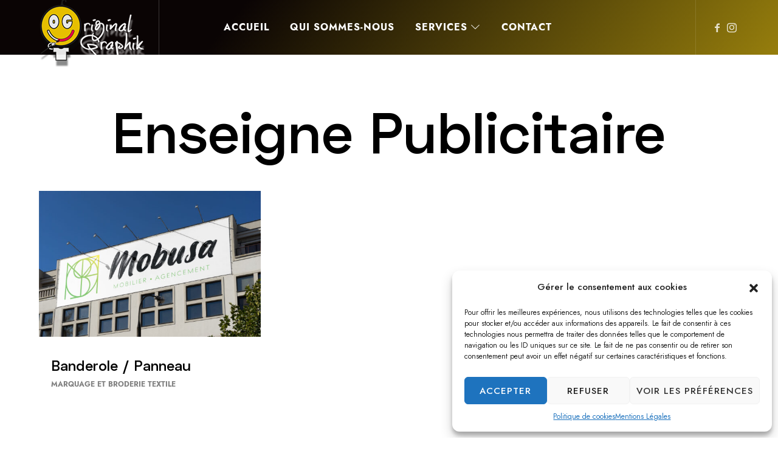

--- FILE ---
content_type: text/css
request_url: https://original-graphik.com/wp-content/plugins/pixelwars-core/themes/global/css/shortcodes.css
body_size: 3103
content:

/*
 	THeBlogger SHORTCODES STYLES 
*/

/* EMPTY PARAGRAPH FIX */
.row p:empty,
.vc_row p:empty {
	display: none;
	}


/* TABS */
.tabs {
 	margin-bottom: 2em;
	}
	.tabs .tab-titles {
 		padding: 0; margin: 0 0 0px 0; font-size:  11px; letter-spacing: 1px; text-transform: uppercase;
		}
		.tabs .tab-titles li {
 			display: inline-block; margin-bottom: 0px;
			}
			.tabs .tab-titles li a {
 				display: inline-block; padding: 6px 12px; color: inherit; font-weight: bold; border: 0; cursor: pointer; background: #fff;
				}
			.tabs .tab-titles li a.active {
                background: rgba(33, 41, 51, 0.07);    
				}
		.tabs .tab-content > div {
 			padding: 1.2em 0; display: none;
			}
		.tabs .tab-content a.fluidbox,
		.toggle-content a.fluidbox {
			display: block; margin: 16px 0;
			}
			
/* TOGGLES */
.toggle-group {
	margin-bottom: 2em;
	}
	.toggle h4 {
        position: relative; font-size: 12px; letter-spacing: 1px; text-transform: uppercase; font-weight: 700; border-left: 0; padding: 12px 0 12px 24px; margin: 0; cursor: pointer; 
		}
	.toggle h4.active {
 		 border-bottom: 0;
		}
	.toggle h4:before {
 		content: "\e823"; opacity: .6; position: absolute; top: 1em; left: 0; font-size: 14px; line-height: 1;
		}
	.toggle h4.active:before {
 		content: '\e89e'; color: #333;
		}
	.toggle .toggle-content {
        display: none; padding: 4px 0 14px 22px;
		}
	.toggle-content p:last-child {
		margin-bottom: 0;
		}
		
/* ALERTS */
.alert {
    position: relative; padding: 1em 2.2em; line-height: 1.4; margin-bottom: 2em; border: 2px solid #ddd;
	}
.alert.success {
    border-color: #8EE1A8;
	}
.alert.error {
 	border-color: #FF6140;
	}
	
/* CONTACT FORM */
.contact-form {
 	margin: 1.6em auto 2em auto; max-width: 600px; overflow: auto;
	}
	.contact-form p {
		margin: 1.2em 0;
		}	
	.contact-form p:last-child {
		text-align: center;
		}	
	.contact-form input:not([type=submit]):not([type=button]):not([type=file]):not([type=radio]):not([type=checkbox]),
	.contact-form textarea {
		width: 100%; max-width: none; display: block; 
		}
	.contact-form textarea {
		height: 100px;
		}
	.contact-form .antispam { 
		display: none; 
		}
    .submit {
        position: relative; overflow: hidden; 
        }
    .submit .submit-label {
        position: relative; display: inline-block;
        }
    .submit.active .submit-label {
		opacity: 0;
        }
    .submit .submit-status {
        position: absolute; z-index: 2; top: 0; left: 0; width: 100%; height: 100%; opacity: 0;
        }
    .submit.loading .submit-status {
        background: url(../images/bckg/loading.gif) center center no-repeat; background-size: 77px 7px;
        }
    .submit.active .submit-status {
        opacity: 1;
        }
    .submit .submit-status:before { 
        font-family: "fontello"; line-height: 40px; 
        }
    .submit.success { 
        color: #096; border-color: #096;
        }
    .submit.error { 
        color: #FF6140; border-color: #FF6140;
        }
    .submit.success .submit-status:before { 
        content: '\e85b'; 
        }
    .submit.error .submit-status:before { 
        content: '\e85d'; 
        }	

/* SOCIAL LINKS */
html a.social-link {
	display: inline-block; position: relative; padding: 0; margin: 0 .25em .5em 0; text-align: center; font-size: 16px; font-weight: 400; font-family: "fontello"; width: 40px; line-height: 40px; color: inherit; background: #fff;  border-radius: 50%;
	}
html a.social-link:hover {
	color: #fff; background: #2a2a2a; border-color: transparent;
	}
html a.social-link:active {
	top: 1px; left: 1px;
	}
	.social-link.facebook:before {
		content: '\e825'
		}
	.social-link.twitter:before {
		content: '\e826'
		}
	.social-link.flickr:before {
		content: '\e835'
		}
	.social-link.rss:before {
		content: '\e82f'
		}
	.social-link.dribbble:before {
		content: '\e82c'
		}
	.social-link.lastfm:before {
		content: '\e82e'
		}
	.social-link.linkedin:before {
		content: '\e827'
		}
	.social-link.vimeo:before {
		content: '\e830'
		}
	.social-link.forrst:before {
		content: '\e831'
		}
	.social-link.skype:before {
		content: '\e832'
		}
	.social-link.picasa:before {
		content: '\e833'
		}
	.social-link.tumblr:before {
		content: '\e836'
		}
	.social-link.behance:before {
		content: '\e82b'
		}
	.social-link.blogger:before {
		content: '\e837'
		}
	.social-link.delicious:before {
		content: '\e838'
		}
	.social-link.digg:before {
		content: '\e839'
		}
	.social-link.friendfeed:before {
		content: '\e83a'
		}
	.social-link.github:before {
		content: '\e82a'
		}
	.social-link.wordpress:before {
		content: '\e83b'
		}
	.social-link.google-plus:before {
		content: '\e828'
		}
	.social-link.youtube:before {
		content: "\e834"
		}
	.social-link.pinterest:before {
		content: "\e817"
		}
	.social-link.instagram:before {
		content: "\e82d"
		}
	.social-link.stack-overflow:before {
		content: "\e83c"
		}
	.social-link.foursquare:before {
		content: "\e83d"
		}
	.social-link.xing:before {
		content: "\e83e"
		}
	.social-link.weibo:before {
		content: "\e83f"
		}
	.social-link.soundcloud:before {
		content: "\e840"
		}
	.social-link.fivehundredpx:before {
		content: "\e841"
		}
	.social-link.slideshare:before {
		content: "\e842"
		}
	.social-link.vine:before {
		content: "\e863"
		}
	.social-link.vkontakte:before {
		content: "\e846"
		}
	.social-link.paypal:before {
		content: "\e8b9"
		}
	.social-link.spotify:before {
		content: "\e8ba"
		}
	.social-link.bloglovin:before {
		content: "\e8c7"
		}
	.social-link.whatsapp:before {
		content: "\e8c9"
		}
	.social-link.reddit:before {
		content: "\e84a"
		}
	.social-link.medium:before {
		content: "\e805"
		}
	.social-link.snapchat:before {
		content: "\f2ac"
		}
	.social-link.tiktok:before {
		content: "\e86b"
		}
	.social-link.unsplash:before {
		content: "\e891"
		}
	.social-link.deviantart:before {
		content: "\f1bd"
		}
	.social-link.quora:before {
		content: "\f2c4"
		}
	.social-link.meetup:before {
		content: "\e848"
		}
	.social-link.goodreads:before {
		content: "\e850"
		}
	.social-link.twitch:before {
		content: "\f1e8"
		}
	.social-link.yelp:before {
		content: "\f1e9"
		}

/* TIMELINE */
.timeline {
 	position: relative; padding: 1em 0 3em;
	}
.timeline + p {
	margin-bottom: 2.6em;
	}
.event {
	position: relative; padding: 0 1em 2em 2.4em;
	}
    .event:before { 
        content : ""; position: absolute; top: 10px; bottom: -10px; left: 12px; width: 3px; background: #f1f1f1;
        }
    .event:after { 
        content : ""; position: absolute; top: 2px; left: 7px; width: 12px; height: 12px; border: 3px solid #ddd; outline : 4px solid #fff; border-radius: 50%; background: #fff;
        }
	.event.current:after {
        border-color: #222;
		}
    .event h2 {
 		margin-left: 1em; margin-bottom: .4em; font-size: 1.3em; 
		}
    .event [class^="pw-icon-"], 
	.event [class*=" pw-icon-"], 
	.event .vc_icon_element {
        display: block; text-align: center; position: absolute; top: -8px; left: -5px; margin: 0;  z-index: 20; outline : 4px solid #fff;
        }
	.event .vc_icon_element {
		font-size: 11px;
        }
	html .event .vc_icon_element.vc_icon_element-outer .vc_icon_element-inner .vc_icon_element-icon {
		font-size: 15px !important;
		}
    .event [class*="pw-icon-"] {
        font-size: 15px; width: 38px; line-height: 38px; color: #fff; background: #222; border-radius: 50%;
        }
    .event [class*="pw-icon-"]:before {
        margin: 0; 
        }	
	.event h6 {
        display: block; color: rgba(171, 171, 171, 0.26); font-size: 19px; font-weight: 700; margin-bottom: 1.2em; line-height: 1; text-transform: uppercase;
		}
	.timeline .event:last-child {
		padding-bottom: 0;
		}
    .timeline .event:last-child:before {
        bottom: 4px;
		}
	.event h4 {
		font-size: 16px; margin: 0 0 .2em 0; padding: 0;
		}
	.event h5 {
        margin: 0; padding: 0 0 .3em 0; font-size: 11px; text-transform: uppercase; font-weight: 700; letter-spacing: 1px; opacity: .25;
		}
	.event p {
		margin: .6em 0 .2em 0;
		}
    .event p:last-child {
		margin-bottom: 0;
		}

/* SKILLS */
.skill-unit + h3,
.skill-unit + h4,
.skill-unit + .wpb_text_column,
.skill-unit + .wpb_content_element {
	margin: 4em 0 1.6em;
	}
.skill-unit {
	margin-top: 1.4em;
	}
	.skill-unit h4 {
		opacity: .8; margin: 0 0 4px 0; font-weight: 400; font-size: 14px; position: relative; z-index: 10; padding-left: 0px;
		}
	.skill-unit .bar {
		position: relative; width: 100%; height: 6px;
		}
		.skill-unit .bar .progress {
            position: absolute; top: 0; left: 0; width: 0; height: 100%; background: #eee; -webkit-transition: width 1s ease-out; transition: width 1s ease-out;
			}
            .skill-unit .bar .progress span {
                position: absolute; top: -14px; right: 0; font-size: 11px; line-height: 26px; color: #fff; border: 3px solid #fff; padding: 0 7px; background : #222; border-radius: 50%;
			   }

/* TESTIMONIAL */
.testo {
    position: relative; padding: 1.4em 1.8em; margin: 4em 0 1em; border: 1px solid #eee; border-radius: 4px; box-shadow: inset 0 1px 0 #FFF,1px 1px 0 #FFF,2px 2px 0 #FFF,3px 3px 0 #eee;
	}
	.testo img {
 		display: block; margin: -60px auto 10px auto; max-height: 80px; border-radius: 50%; border: 6px solid #fff;
		}
	.testo h4 {
		position: relative; text-align: center; margin: 0; font-size: 15px;
		}
		.testo h4 span {
            display: block; font-size: 12px; font-weight: 400; color: #ccc;
			}
	.testo p {
		position: relative; margin: .6em 0 0.2em 0; font-size: 13px; text-align: center;
		}

/* SERVICE */
.service {
    margin: 1em 0;
	}
.service:last-child:after {
    display: none;
	}
	.service i,
	.service img,
	.service > p:first-child { 
		display: inline-block; width: 52px; line-height: 50px; margin-bottom: 0; font-size: 38px; text-align: left; color: #333; float: left;
		}
	.service i:before { 
		margin: 0 .2em; display: inline-block; 
		}
	.service p:not(:first-child) {
	 	margin-top: .2em; margin-left: 74px; font-size: 13px; opacity: .45;
		}
	.service h4 {
	 	margin-top: 0; margin-bottom: 0.4em; margin-left: 74px;
		}
		
/* FUN FACT */
.fun-fact { 
	margin-bottom: 2em; margin-top: 1em; text-align: center;
	}
	.fun-fact i,
	.fun-fact img { 
		display: block; margin-left: auto; margin-right: auto; width: 100%; margin-bottom: .6em; max-width: 52px; font-size: 38px; line-height: 1;
		}
	.fun-fact p {
		margin-bottom: 0;
		}
	.fun-fact h4 { 
		margin: 0; font-size: 13px; line-height: 1.2; font-weight: 700; opacity: .3; letter-spacing: 2px; text-transform: uppercase;
		}
.service p:empty,
.fun-fact p:empty {
	display: none;
	}
		
/* CLIENT */
.client {
	display: flex; align-items: center; justify-content: center; height: 90px; margin-bottom: 1.6em; border: 1px solid #f1f1f1;
	}
	.client a,
	.client p {
		display: flex; align-items: center; justify-content: center; width: 100%; height: 100%; -webkit-transition: all 0.15s ease-out; transition: all 0.15s ease-out;
		}
	.client a:hover {
		opacity: .3;
		}
	.client img { 
		max-width: 50%; max-height: 50%;
		}
	.client p {
		margin-bottom: 0;
		}
	.client p:empty {
		display: none;
		}

/* GRID FIX */
@media (min-width: 1200px) {
	.col-xs-6:not(.col-lg-3):nth-child(2n+1) {
		clear: left;
		}
}
	

/* TABLETS */
@media screen and (min-width: 768px) {
	    
    /* CONTACT FORM */
	.contact-form p {
		width: 50%; float: left;
		}
	.contact-form p:nth-of-type(1) {
		padding-right: 16px;
		}
	.contact-form p:nth-of-type(2) {
		padding-left: 16px;
		}
	.contact-form p:nth-of-type(2) label.error {
		left: 26px;
		}
	.contact-form p:nth-of-type(n+3){
		 width: 100%;
		}
		

	/* TIMELINE */
    .event {
        padding: 0 1em 3em 4.6em;
        }
    .event h2 {
 		margin-left: 0;
		}
    .event h6 {
		margin-left: -1.2em;
		}
    .event [class^="pw-icon-"], 
	.event [class*=" pw-icon-"],
	.event .vc_icon_element {
        top: -17px; left: -14px;
        }
	.event .vc_icon_element {
		font-size: 16px
        }
    .event [class^="pw-icon-"], 
	.event [class*=" pw-icon-"] {
        font-size: 18px; width: 56px; line-height: 56px;
        }
		
		
	html .event .vc_icon_element.vc_icon_element-outer .vc_icon_element-inner .vc_icon_element-icon {
		font-size: 18px !important;
		}
		
	/* CLIENT */
	.client {
		height: 120px;
		}
			
}

--- FILE ---
content_type: text/css
request_url: https://original-graphik.com/wp-content/themes/endustry/style.css?ver=6.9
body_size: 273
content:
/*
Theme Name:        Endustry
Text Domain:       endustry
Version:           1.0.0
Description:       Industry WordPress Theme
Tested up to:      6.3
Requires at least: 5.9
Requires PHP:      5.6
Tags:              portfolio
Author:            Pixelwars
Author URI:        https://themeforest.net/user/pixelwars
Theme URI:         https://themeforest.net/user/pixelwars/portfolio
License:           ThemeForest License
License URI:       https://themeforest.net/licenses
Domain Path:       /languages
*/


/*
    Do not remove any of the commented text above as it is used by the theme for proper function!
*/


/* Plugin: "Top 10 - Popular Posts" */

.tptn_counter {
	display: none;
}

/* Plugin: "Top 10 - Popular Posts" */



--- FILE ---
content_type: text/css
request_url: https://original-graphik.com/wp-content/themes/endustry/css/fonts/space-grotesk/stylesheet.css?ver=6.9
body_size: 105
content:
@font-face {
    font-family: 'Space Grotesk';
    src: url('SpaceGrotesk-Regular.woff2') format('woff2'),
        url('SpaceGrotesk-Regular.woff') format('woff');
    font-weight: normal;
    font-style: normal;
}

@font-face {
    font-family: 'Space Grotesk';
    src: url('SpaceGrotesk-Medium.woff2') format('woff2'),
        url('SpaceGrotesk-Medium.woff') format('woff');
    font-weight: 500;
    font-style: normal;
}

@font-face {
    font-family: 'Space Grotesk';
    src: url('SpaceGrotesk-SemiBold.woff2') format('woff2'),
        url('SpaceGrotesk-SemiBold.woff') format('woff');
    font-weight: 600;
    font-style: normal;
}

@font-face {
    font-family: 'Space Grotesk';
    src: url('SpaceGrotesk-Light.woff2') format('woff2'),
        url('SpaceGrotesk-Light.woff') format('woff');
    font-weight: 300;
    font-style: normal;
}

@font-face {
    font-family: 'Space Grotesk';
    src: url('SpaceGrotesk-Bold.woff2') format('woff2'),
        url('SpaceGrotesk-Bold.woff') format('woff');
    font-weight: bold;
    font-style: normal;
}



--- FILE ---
content_type: text/css
request_url: https://original-graphik.com/wp-content/themes/endustry/css/768.css?ver=6.9
body_size: 3115
content:

/* TABLETS */
@media screen and (min-width: 768px) {
	
	
	/*  --------------------------------------------
		BASE (@base) - base html elements
    -------------------------------------------- */
	
    /* ----- TYPOGRAPHY ----- */
	h1 {
		font-size: 38px;
		}
	h2 {
		font-size: 24px;
		}
	h3 {
		font-size: 18px;
		}
	h4 {
		font-size: 16px;
		}
	h5 {
		font-size: 14px;
		}
	h6 {
		font-size: 13px;
		}
	p {
		margin: 0 0 20px 0;
		}
	ul,
	ol {
		margin: 1em 0 20px;
		}
		
	/* blockquote  */
	blockquote {
		max-width: 20em; margin-left: auto; margin-right: auto; font-size: 32px; line-height: 1.3;
		}
	blockquote.alignleft,
	blockquote.alignright {
		padding-bottom: 0; margin-bottom: 22px;
		}
	blockquote.alignleft {
		padding-right: 0; text-align: left;
		}
	blockquote.alignright {
		padding-left: 0; text-align: right;  
		}
	hr {
		margin: 4em 0;
		}
	
	/* FORMS */
	.input-text, 
	select,
	.uploader,
	.selector {
		max-width: 320px; 
		}
	textarea {
		min-height: 14em; max-width: 768px;
		}
	
	/* Jet Elements Subscribe Input Fix */
	.jet-elements .input-text, 
	.jet-elements select,
	.jet-elements .uploader,
	.jet-elements .selector {
		max-width: none;
		}


	/*  --------------------------------------------
		LAYOUT (@layout) : layout styles
    -------------------------------------------- */

	.site-main {
		padding: 70px 0;
		}
	/* MIDDLE BOXED */
	.is-middle-boxed .site-main {
		margin-bottom: 70px;
		}
	.is-middle-boxed .top-content + .site-main {
		margin-top: 50px;
		}
		
	.hentry {
		margin-bottom: 28px; 
		}
    .entry-header {
        margin-bottom: 42px;
        }
	
	/* TOP BAR */
	.top-bar-wrap > div {
		flex: 1;
		}
	.top-bar-wrap > div {
		justify-content: flex-start;  flex: 1 1 auto;
		}
	.top-bar .top-bar-right {
		 flex: 0 0 auto; border-top: 0; 
		}
	/* remove top-bar side paddings when top bar is fixed width and top bar content is full width */
	.is-top-bar-content-full.is-top-bar-fixed-width .top-bar {
		padding: 0;
		}
    
    /* FOOTER */
    .site-footer .site-info {
		padding: 22px 0;
        }
    /* Footer Subscribe */
	.footer-subscribe .layout-medium {
		padding: 3.8em 0;
		}
	.footer-subscribe h3 {
		font-size: 4.2em;
		}
	.footer-subscribe p:nth-child(n+2) {
		display: inline-block; margin-bottom: 0;
		}
	.footer-subscribe p:nth-child(2) {
		margin-right: 1.4em;
		}
	/* Footer Instagram - size: default or thumbnail = 12 column */
	.footer-insta ul li,
	.is-featured-area-full .featured-area .instagram-pics li,
	.is-featured-area-full-margins .featured-area .instagram-pics li { 
		width: 8.333%;
		}
	/* instagram size : small = 8 column */
	.footer-insta .instagram-size-small li,
	.featured-area .instagram-pics.instagram-size-small li
	.is-body-boxed .footer-insta ul li,
	.is-footer-boxed .footer-insta ul li {
		width: 12.5%;
		}
	/* instagram size : large = 6 column */
	.footer-insta .instagram-size-large li,
	.is-body-boxed .footer-insta .instagram-size-small li,
	.is-footer-boxed .footer-insta .instagram-size-small li {
		width: 16.66666666666667%;
		}
	/* instagram size : original = 4 column */
	.footer-insta .instagram-size-original li,
	.is-body-boxed .footer-insta .instagram-size-large li,
	.is-footer-boxed .footer-insta .instagram-size-large li  {
		width: 25%;
		}
	.is-body-boxed .footer-insta .instagram-size-original li,
	.is-footer-boxed .footer-insta .instagram-size-original li  {
		width: 33.33%;
		}
	

    /* SIDEBAR */
    /*.is-tablet-sidebar .with-sidebar { 
        float: left; width: 100%; margin-right: -240px;
        }
	.is-tablet-sidebar .with-sidebar .site-content {
		margin-right: 240px; padding-right: 30px;
		}
    .is-tablet-sidebar .sidebar { 
        float: left; width: 240px; margin-top: 0;
        }*/
	/* LEFT SIDEBAR */
	/*.is-tablet-sidebar.is-sidebar-left .with-sidebar {
		float: right; margin-left: -240px; margin-right: 0;
		}
	.is-tablet-sidebar.is-sidebar-left .with-sidebar .site-content {
		margin-left: 240px; margin-right: 0; padding-left: 30px; padding-right: 0;
		}
    .is-tablet-sidebar.is-sidebar-left .sidebar { 
        float: right;
        }*/
		
	/* WIDGET AREA */
	.widget-area .widget { 
		margin: 0 0 4.4em 0;
		}
	/* TOP10 Popular Posts Widget */
	.tptn_posts_widget img {
		max-width: 94px;
		}
	.tptn_title {
		margin-top: 0.3em;
		}
    
	
	/*  --------------------------------------------
		MODULES @modules : reusable styles
    -------------------------------------------- */
	
	/* OWL CAROUSEL */
	.owl-theme .owl-nav {
		display: block;
		}
		
	/* FEATURED AREA */
	.featured-area {
		margin: -5px;
		}
	.blocks { 
		margin: 0 -5px;
		}
	.block { 
		padding: 5px;
		}
	
	/* ratio 16: 9 */
	.ratio-16-9 .post-wrap {
		padding-top: 56.25%;
		}
	/* ratio-16-9 post-slider height align fix */
	.ratio-16-9 .post-slider .post-wrap {
		padding-top: 57.25%;
		}
		
	/* INTRO */	
	.intro {
		margin-left: 5px; margin-right: 5px;
		}
	.intro-text {
		width: 70%; 
		}
	
	/* SECTION TITLE */
	.section-title {
		margin-bottom: 40px !important;
		}
	
	
	
	/*  --------------------------------------------
		BLOG (@blog) - blog related styles
    -------------------------------------------- */
	
	/* BLOG REGULAR */
	.blog-regular .entry-header,
	.blog-stream.first-full .hentry:first-child .entry-header {
		margin-bottom: 28px;
		}
	.blog-regular .entry-title,
	.blog-stream.first-full .hentry:first-child .entry-title {  
		font-size: 32px;
		}
		
	/* BLOG LIST */
	.blog-list .featured-image {
		width: 40%;
		}
	.blog-list .hentry-middle {
		width: 60%;
		}
	.blog-list .hentry {
		margin-bottom: 42px;
		}
	.blog-list .hentry.has-post-thumbnail .entry-content {
		display: block; 
		}
	.blog-list .hentry-middle {
		padding: 28px 42px 0 42px;
		}
	.blog-list .entry-content {
		display: block;
		}
	.blog-list .featured-image {
		padding-top: 47%;
		}
	
	/* BLOG CIRCLES */
	.blog-circles .hentry-middle {
		padding: 1em 3em 0em;
		}
	.blog-circles .hentry:not(:hover) .featured-image {
		border-radius: 50%; -webkit-transform: scale(1.2) translateX(-16px) translateY(-30px); transform: scale(1.2) translateX(-16px) translateY(-30px);
		}
	.blog-circles .hentry:nth-child(even):not(:hover) .featured-image {
		float: right; -webkit-transform: scale(1.2) translateX(16px) translateY(30px); transform: scale(1.2) translateX(16px) translateY(30px);
		}
	
	/* BLOG GRID */
	.blog-grid .hentry {
		width: 50%; float: left;
		}
	.blog-grid.first-full .hentry:first-child {
		width: 100%;
		}

	/* BLOG SIMPLE */
	.blog-simple {
		margin-bottom: 2em;
		}
	.blog-simple .hentry {
		height: 92px;
		}
	.blog-simple .hentry-left {
		width: 92px; height: 92px;
		}
	.blog-simple .hentry-middle {
		margin-left: 120px;
		}
	.blog-simple .entry-date {
		padding-top: 28px;
		}
	.blog-simple .entry-title {
		font-size: 25px;
		}
	.blog-simple .day {
		font-size: 33px;
		}
	
	/* BLOG SINGLE */
	.single .hentry > .entry-title {
		width: 80%; margin-left: auto; margin-right: auto;
		}
	html:not(.is-single-post-title-with-margins) .top-content-single .post-header-classic .entry-header {
		padding: 40px 0;
		}
	
	/* SINGLE POST OVERLAY */
	.top-content-single .post-wrap {
		padding-top: 50%;
		}
    
    /* SOCIAL FEED & FLICKR WIDGET */
    .social-feed ul li,
	.flickr_badge_image { 
        width: 50%;
        }
    .social-feed ul li img,
	.flickr_badge_image img { 
        width: 100%; max-width: none;
        }
	
    /* PAGINATION */
    .navigation {
        letter-spacing: 2px;
        }
	.comment-nav {
		margin: 3em 0 6em;
		}
	
	/* RELATED POSTS */
	.related-posts {
		margin: 4em 0;
		}
	.related-posts .block {
		width: 33.33%; float: left;
		}
	.related-posts .post-wrap {
		padding-top: 100%; min-height: 260px;
		}
    
	/* NAV SINGLE */
	.nav-single {
		margin: 4em 0;
		}	
	.nav-single > div { 
		float: left; width: 50%; padding-right: 16px;
		}
	.nav-single > div.nav-next { 
		float: right; padding-right: 0; padding-left: 16px;
		}
        
    /* ABOUT THE AUTHOR */
    .about-author {
        margin: 3em 0;
        }
	.is-about-author-boxed .author-bio,
	.is-about-author-boxed-dark .author-bio,
	.is-about-author-border .author-bio,
	.is-about-author-border-arrow .author-bio {
		padding: 3em 3em 2.2em;
		}
    .author-img {
        width: 116px;
        }
	.author-info {
		margin-left: 142px;
		}
	
	/* COMMENTS */
	.comments-area {
		margin-top: 4em;
		}
    .commentlist {
        padding-bottom: 2em;
        }
    .comment-meta img {
        max-width: 76px; position: absolute; top: 20px; left: 0;
        }
	/* BOXED */
    .is-comments-boxed .comments-area article {
        padding: 1.6em 2.4em;
        }
    .is-comments-boxed .comment-meta img {
        top: 20px; left: 24px;
        }
	/* BOXED IMAGE OUT */
	.is-comments-image-out .comment-meta img  {
		left: -36px;
		}
	.is-comments-image-out .comment-meta, 
	.is-comments-image-out .comment-content {
		margin-left: 32px;
		}

    .comment-meta,
    .comment-content {
        margin-left: 92px;
        }
    .comments-area ol ol,
	.comments-area ol #respond {
        margin-left: 8%;
        }
    .comments-area ol ol ol,
	.comments-area ol ol #respond {
        margin-left: 4%;
        }
	.comment-content p {
		font-size: 0.9rem;
		}
	.bypostauthor > article:before {
    	font-size: 68px; right: 34px;
		}
    
    /* COMMENT FORM */
	#respond {
		margin: 3em 0;
		}
	/* BOXED */
	.is-comment-form-boxed #respond {
		padding: 3em;
		}
		
    #respond form p { 
        margin-bottom: 0; 
        }
    .comment-form-author,
    .comment-form-email,
    .comment-form-url{
        float: left; width: 30%; margin-right: 3%;
        }
    .comment-form-url {
        width: 34%; margin-right: 0;
        }
    .form-allowed-tags,
    .form-submit { 
        clear: left; 
        }
    .form-submit {
        padding-top: 2em;
        }
	
    /* post format: status  */
    .format-status .entry-content > p:first-child {
        font-size: 1.1em; padding: 1em 1.8em;
        }	
	
	/*  --------------------------------------------
		SHOP (@shop) - shop related styles
    -------------------------------------------- */
	.shop-filters {
		overflow: hidden;
		}
	.shop-filters .woocommerce-result-count {
		float: left; margin: 0; font-size: 12px; text-transform: uppercase;
		}
	.shop-filters select {
		float: right; width: auto; max-width: none; border: 0; direction: rtl;
		}
	.woocommerce .product .entry-meta span.price {
		font-size: 1rem;
		}
	.woocommerce .product .price del {
		margin-right: 16px;
		}
	
	/* SHOP SINGLE */
	.woocommerce #content div.product div.images, 
	.woocommerce div.product div.images, 
	.woocommerce-page #content div.product div.images, 
	.woocommerce-page div.product div.images {
   	 	width: 46%; float: left;
		}
	.woocommerce .panel h2 {
		font-size: 1.8em;
		}

	/* Reviews */
	.woocommerce #reviews #comments ol.commentlist li img.avatar {
		width: 60px; height: 60px;
		}
	.woocommerce #reviews #comments ol.commentlist li .comment-text.comment-text {
		margin-left: 78px; padding: 20px 30px;
		}
	
	/* CART */
	.woocommerce table.shop_table {
		border-top: 0;
		}
	
	/* MY ACCOUNT */
	.woocommerce-MyAccount-navigation ul {
    	margin: 0;
		}
	.woocommerce-account .woocommerce-MyAccount-navigation {
    	width: 150px; position: absolute;
		}
	.woocommerce-account .woocommerce-MyAccount-content {
		float: left; width: 100%; padding-left: 210px; min-height: 320px;
		}
	.woocommerce-MyAccount-navigation ul li,
	.woocommerce-MyAccount-navigation ul li a {
		display: block; margin-bottom: -1px;
		}
	.woocommerce-MyAccount-navigation ul li a {
		padding: 16px 24px;
		}	
	
	/* PORTFOLIO */
	.type-portfolio.hentry p {
		margin-bottom: 2.4em;
		}
		
	
}


/* TABLET ONLY */
@media screen and (min-width: 768px) and (max-width:991px) {
	
	/* FEATURED AREA */
	.slider-box .post-wrap {
		padding-top: 56.25%;
		}
		
}

--- FILE ---
content_type: text/css
request_url: https://original-graphik.com/wp-content/themes/endustry-child/style.css?ver=6.9
body_size: 147
content:
/*
Theme Name:  Endustry Child
Theme URI:   https://themeforest.net/user/pixelwars/portfolio
Description: Make your modifications to [Endustry Theme] in this child theme.
Author:      Pixelwars
Author URI:  https://themeforest.net/user/pixelwars
Version:     1.0.0
Template:    endustry
Tags:        portfolio
Text Domain: endustry-child
*/


/* =Theme customization starts here
-------------------------------------------------------------- */



--- FILE ---
content_type: application/javascript
request_url: https://original-graphik.com/wp-content/plugins/pixelwars-core/themes/global/js/shortcodes.js
body_size: 1247
content:
/*
	Name: TheBlogger Shortcodes
	Version: 1.0
	Author: pixelwars
*/

(function ($) {
	"use strict";

	/* DOCUMENT READY */
	$(function () {

		
		// ------------------------------
		// FILL PROGRESS BARS
		function fillBars() {
			$('.bar').each(function () {
				var bar = $(this);
				var percent = bar.attr('data-percent');
				bar.find('.progress').css('width', percent + '%').html('<span>' + percent + '</span>');
			});
		}
		fillBars();
		// ------------------------------



		// ------------------------------
		// TABS
		var tabs = $('.tabs');
		if (tabs.length) {
			tabs.each(function () {
				if (!$(this).find('.tab-titles li a.active').length) {
					$(this).find('.tab-titles li:first-child a').addClass('active');
					$(this).find('.tab-content > div:first-child').show();
				} else {
					$(this).find('.tab-content > div').eq($(this).find('.tab-titles li a.active').parent().index()).show();
				}
				setupFluidbox();
			});

			tabs.find('.tab-titles li a').on("click", function () {
				if ($(this).hasClass('active')) { return; }
				$(this).parent().siblings().find('a').removeClass('active');
				$(this).addClass('active');
				$(this).parents('.tabs').find('.tab-content > div').hide().eq($(this).parent().index()).show();
				setupFluidbox();
				return false;
			});
		}
		// ------------------------------



		// ------------------------------
		// TOGGLES
		var toggle = $('.toggle');
		if (toggle.length) {

			var toggleSpeed = 300;
			$('.toggle h4.active + .toggle-content').show();

			$('.toggle h4').on("click", function () {
				if ($(this).hasClass('active')) {
					$(this).removeClass('active');
					$(this).next('.toggle-content').stop(true, true).slideUp(toggleSpeed);
				} else {

					$(this).addClass('active');

					$(this).next('.toggle-content').stop(true, true).slideDown(toggleSpeed, function () {
						setupFluidbox();
					}
					);

					setupFluidbox();

					//accordion
					if ($(this).parents('.toggle-group').hasClass('accordion')) {
						$(this).parent().siblings().find('h4').removeClass('active');
						$(this).parent().siblings().find('.toggle-content').stop(true, true).slideUp(toggleSpeed);
					}

				}
				return false;
			});
		}
		// ------------------------------



		// ------------------------------
		// CONTACT FORM
		// jQuery Ajax Mail Send Script		
		var contactForm = $('#contact-form');
		var $submit = contactForm.find('.submit');

		contactForm.submit(function () {
			if (contactForm.valid()) {
				$submit.addClass("active loading");
				var formValues = contactForm.serialize();

				$.post(contactForm.attr('action'), formValues, function (data) {
					if (data == 'success') {
						setTimeout(function () {
							$submit.removeClass("loading").addClass("success");
							contactForm.clearForm();
						}, 2000);
					}
					else {
						$submit.removeClass("loading").addClass("error");
					}
				});
			}

			return false
		});

		$.fn.clearForm = function () {
			return this.each(function () {
				var type = this.type, tag = this.tagName.toLowerCase();
				if (tag == 'form')
					return $(':input', this).clearForm();
				if (type == 'text' || type == 'password' || tag == 'textarea')
					this.value = '';
				else if (type == 'checkbox' || type == 'radio')
					this.checked = false;
				else if (tag == 'select')
					this.selectedIndex = -1;
			});
		};
		// ------------------------------



	});
	// DOCUMENT READY



	// ------------------------------
	// FluidBox : Zoomable Images
	function setupFluidbox() {

		$('.entry-content > p a, .wp-caption a, a.zoom').each(function () {

			// prevent conflict with the woocommerce lightbox - both have zoom class
			if ($('body').hasClass('woocommerce')) {
				return;
			}
			if ($(this).attr('href').match(/\.(jpeg|jpg|gif|png)$/) !== null) {
				$(this).fluidbox({
					viewportFill: 0.8,
					immediateOpen: true,
					loader: false,
					stackIndex: 400
				});
			}
		});
	}
	// ------------------------------

})(jQuery);
